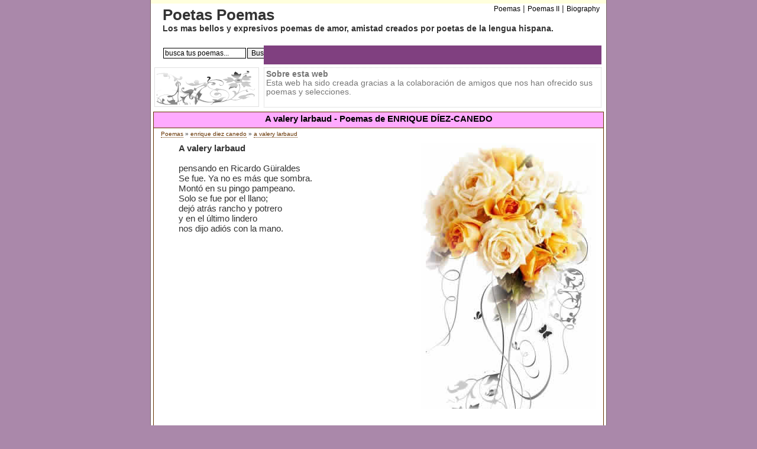

--- FILE ---
content_type: text/html; charset=ISO-8859-1
request_url: https://www.poetaspoemas.com/enrique-diez-canedo/a-valery-larbaud
body_size: 4572
content:
  <!DOCTYPE html PUBLIC "-//W3C//DTD XHTML 1.0 Transitional//EN" "https://www.w3.org/TR/xhtml1/DTD/xhtml1-transitional.dtd">
<html xmlns="https://www.w3.org/1999/xhtml">
<head>
<script async src="//pagead2.googlesyndication.com/pagead/js/adsbygoogle.js"></script>
<script>
  (adsbygoogle = window.adsbygoogle || []).push({
    google_ad_client: "ca-pub-7994322189469905",
    enable_page_level_ads: true
  });
</script>
<title>A valery larbaud - Poemas de ENRIQUE DÍEZ-CANEDO</title><meta name="Keywords" content="poemas,poesia,poesias,poema,poemario,amor,poetas,poetisas,poetisa" /><meta name="Description" content="Poema A VALERY LARBAUD de ENRIQUE DÍEZ-CANEDO. pensando en Ricardo Güiraldes Se fue. Ya no es más que sombra. Montó en su pingo pampeano. Solo se f..." /><meta http-equiv="Content-Type" content="text/html; charset=iso-8859-1" />
<meta http-equiv="Content-Style-Type" content="text/css" /><meta name="verify-v1" content="WWGLMQRqZRn2m0+ht9urQRyAvOxtspm7KtZ98kpk1O0=" />
<link rel="alternate" type="application/rss+xml" title="RSS .91" href="https://www.poetaspoemas.com/rss.xml" />

<style type="text/css">
body{font-size:85%;margin-top:0;margin-bottom:0;color:#333;font-family:trebuchet ms, verdana,sans-serif;background-color:#a8a;text-align:center;padding:0;}
hr{width:90%;}
a{color:#630;text-decoration:none;}
a:hover{background-color:#FFCB97;border:0;color:#000;text-decoration:none;}
ul{list-style-type:square;}
em{font-size:100%;font-weight:700;font-style:italic;color:#630;}
form{margin:0;padding:0;}
input{border-right:#000 1px solid;border-top:#000 1px solid;font-size:100%;border-left:#000 1px solid;border-bottom:#000 1px solid;font-family:trebuchet ms, verdana,sans-serif;margin:1px;}
select{width:140px;border-right:#000 1px solid;border-top:#000 1px solid;font-size:100%;border-left:#000 1px solid;border-bottom:#000 1px solid;font-family:trebuchet ms, verdana,sans-serif;margin:1px;}
input.search{border-right:#000 1px solid;border-top:#000 1px solid;font-size:80%;border-left:#000 1px solid;border-bottom:#000 1px solid;font-family:trebuchet ms, verdana,sans-serif;margin:1px;}
h1{font-size:100%;font-weight:700;font-style:normal;color:#000;margin:0;padding:0 0 5px;}
h2{font-size:70%;font-weight:400;margin:4px 0 10px;}
h3{font-size:26px;margin:0;}
h4{font-size:100%;margin:0;}
#pagecontainer{border-right:#766 1px solid;border-top:0;margin-left:auto;border-left:#766 1px solid;width:770px;margin-right:auto;border-bottom:1px solid #fff;background-color:#ffd;text-align:left;padding:108px 0 0;}
#globalnav{position:relative;left:191px;text-align:center;top:2px;clear:both;width:571px;color:#fff;background-repeat:repeat-x;height:25px;background-color:#804080;margin:0;padding:7px 0 0;}
#uppermenu a{font-size:90%;color:#000;font-family:trebuchet ms, verdana, arial, helvetica, sans-serif;text-decoration:none;border-bottom:0;padding:0;}
#uppermenu a:hover{background-color:#fff;text-decoration:none;}
#uppermenu ul{margin:0;padding:1px 0 0 5px;}
#uppermenu ul li{display:inline;padding:0;}
#uppermenu ul li a:hover{color:#000;}
#logoimage{position:absolute;top:4px;left:20px;}
#rightheader{position:relative;}
#uppermenu{position:relative;text-align:right;top:0;left:410px;width:349px;padding-bottom:0;height:69px;}
#upperdownmenu{position:relative;text-align:right;top:14px;left:119px;width:640px;height:20px;padding-top:2px;padding-bottom:2px;background-repeat:no-repeat;}
#header{background-color:#fff;position:absolute;width:770px;height:108px;top:6px;text-align:left;margin:0;padding:0;}
#middlepage{background-color:#fff;position:relative;width:770px;right:0;bottom:auto;left:0;padding-top:75px;}
#maincontentbox{position:relative;left:4px;width:760px;background-color:#fff;border-top:#630 1px solid;border-bottom:#630 1px solid;border-left:#630 1px solid;border-right:#630 1px solid;margin-bottom:6px;margin-top:6px;}
#leftbar{background-color:#fff;width:175px;display:block;float:left;top:0;right:0;bottom:auto;left:0;}
#footer{background-color:#fff;width:765px;display:block;top:0;right:0;bottom:auto;left:0;margin-left:0;}
#footermenu{border-top:#630 1px solid;background-color:#fff;position:static;width:760px;padding-top:4px;margin-left:5px;text-align:center;}
#leftbox{position:relative;left:5px;width:178px;z-index:77;background-color:#f6f6f6;border-top:#630 1px solid;border-bottom:#630 1px solid;border-left:#630 1px solid;border-right:#630 1px solid;margin-bottom:8px;}
.leftboxtitle{background-color:#faf;font-size:110%;font-weight:700;text-align:center;padding-top:2px;padding-bottom:2px;border-bottom:#630 1px solid;}
.leftboxtitle2{background-color:#804080;height:20px;font-size:110%;font-weight:700;text-align:center;padding-top:4px;border-bottom:#630 1px solid;}
.leftboxcontent{padding-top:3px;padding-left:4px;padding-bottom:4px;}
#maincontentpromo{position:absolute;z-index:66;top:114px;width:770px;margin-bottom:5px;}
#toppub{position:absolute;z-index:70;top:114px;width:770px;margin-bottom:5px;}
#maincontentpromoright{position:absolute;width:563px;height:60px;left:191px;border:1px #ccc dotted;color:#777;padding:3px;}
#maincontentpromoleft{position:absolute;width:169px;left:6px;border:1px #e0e0e0 solid;color:#555;background-color:#fff;padding:3px!important;}
#mcsplitedleft{background-color:#fff;width:100%;display:block;float:left;top:0;right:0;bottom:auto;left:0;}
#mcmaintextbox{margin-left:12px;margin-right:12px;margin-bottom:5px;font-size:110%;}
#mcmaintextbox a{border-bottom:1px dotted #630;}
.djoke{width:100%;margin-left:21px;font-family:trebuchet ms, verdana,sans-serif;font-size:110%;}
.djokebox{width:660px;margin-bottom:20px;}
#validation-icons{text-align:center;padding:3px;}
.clearboth{clear:both;}
#bottomcopyright{text-align:center;margin-top:10px;color:#777;margin-bottom:4px;}
.smallbluelinks:hover{background-color:#FFf;color:#002040;text-decoration:underline;}
.menulinks:hover{background-color:#ddd;}
#search{padding-top:24px;padding-left:0;}
.news{padding-bottom:10px;padding-left:0;}
.newsdesc{font-size:90%;padding-left:0;}
#story{padding-bottom:10px;}
.block1{float:left;width:48%;padding-right:5px;padding-bottom:8px;}
.block2{float:left;width:48%;padding-left:5px;padding-bottom:8px;}
.blocktitle3{border-top:2px solid #aa0;background-color:#ffc0ff;margin-bottom:5px;padding:3px;}
.blocktitle5{border-top:2px solid #a00;background-color:#ffc0ff;margin-bottom:5px;padding:3px;}
.sourcenews{font-size:90%;color:#668;font-weight:400;}
#rssfeeds{text-align:center;width:100%;}
#pagination{font-size:90%;}
#chistes{padding-left:30px;padding-top:20px;font-size:90%;width:400px;}
#ccontainer{background-image:url(/imagenes/flower-gray.jpg);background-position:top right;background-repeat:repeat-y;}
.alright{text-align:right;}
.nextcategory{border:1px solid #a00;background-color:#FC6;color:#900;font-size:150%;font-weight:700;width:100%;padding:4px px;}
#rightpub{position:absolute;top:40px;left:620px;float:right;}
#rightpub2{position:absolute;top:175px;left:620px;float:right;}
#rightpub3{position:absolute;top:310px;left:620px;float:right;text-align:center;}
.explain{font-size:12px;margin-bottom:10px;}
.explain a{font-size:14px;font-weight:700;font-style:italic;}
.poetbox{font-size:11px;font-family:arial;}
.poetbox a{text-transform:capitalize;font-weight:700;text-decoration:underline;border:0;}
#rating{padding-right:20px;font-family:arial;font-size:9px;padding-bottom:5px;text-align:center;}
#rating .vt{padding-bottom:5px;}
#rating .imgrank{text-align:left;border:1px solid #5EAA05;}
.smallbluelinks,.menulinks{font-weight:400;font-size:100%;font-family:trebuchet ms, verdana,sans-serif;color:#2a72be;text-decoration:none;}
.blocktitle1,.blocktitle8{border-top:2px solid #00a;background-color:#ffc0ff;margin-bottom:5px;padding:3px;}
.blocktitle2,.blocktitle7{border-top:2px solid #0aa;background-color:#ffc0ff;margin-bottom:5px;padding:3px;}
.blocktitle4,.blocktitle10{border-top:2px solid #a0a;background-color:#ffc0ff;margin-bottom:5px;padding:3px;}
.blocktitle6,.blocktitle9,.blocktitle11{border-top:2px solid #0a0;background-color:#ffc0ff;margin-bottom:5px;padding:3px;}
#homecontent1 a,#homecontent2 a,#homecontent3 a,#homecontent4 a,#homecontent5 a,#homecontent6 a{border:0;}
a.nomark,a.nomark:hover{text-decoration:none;border-bottom:0;}
#rating td,#rating img{margin:0;padding:0;}</style>
<script type="text/javascript">
<!--
  function setExternalLinks() { if ( !document.getElementsByTagName ) { return null; }  var anchors = document.getElementsByTagName( "a" ); for ( var i = 0; i < anchors.length; i++ ) {  var anchor = anchors[i];  if ( anchor.getAttribute( "href" ) &&  anchor.getAttribute( "rel" ) == "external" ) {  anchor.setAttribute( "target", "_blank" ); } } }
 -->
</script> 
</head>
<body onload="setExternalLinks();">


<div id="pagecontainer">

                 
 
 <div id="middlepage">
       <div id="maincontentbox">
     
         <div class="leftboxtitle"><h1>A valery larbaud - Poemas de ENRIQUE DÍEZ-CANEDO</h1></div>
         <div id="mcmaintextbox">
         
                  <div style="float:right;">         
         <span class='st_facebook_large' displayText='Facebook'></span>
         <span class='st_twitter_large' displayText='Tweet'></span>
         <span class='st_plusone_large' displayText='Google +1'></span>
         <span class='st_email_large' displayText='Email'></span>
         </div>
          
           
           <h2><a href="/">Poemas</a> &raquo; <a href="/enrique-diez-canedo">enrique diez canedo</a> &raquo; <a href="/enrique-diez-canedo/a-valery-larbaud">a valery larbaud</a></h2>
           <div id="story">

                        <div style="padding-left:30px;background-image:url(/imagenes/flower-back.jpg);background-repeat:no-repeat;background-position:top right;"><span style="font-weight:bold;">A valery larbaud</span><br />        <br/>pensando en Ricardo Güiraldes
<br/>Se fue. Ya no es más que sombra.
<br/>Montó en su pingo pampeano.
<br/>Solo se fue por el llano;
<br/>dejó atrás rancho y potrero
<br/>y en el último lindero
<br/>nos dijo adiós con la mano.<br /><br /><script type="text/javascript"><!--
google_ad_client = "pub-7994322189469905";
google_ad_width = 336;
google_ad_height = 280;
google_ad_format = "336x280_as";
google_ad_type = "text_image";
//2007-01-16: chistes_box
google_ad_channel = "";
google_color_border = "FFFFFF";
google_color_bg = "FFFFFF";
google_color_link = "663300";
google_color_text = "000000";
google_color_url = "663300";
//-->
</script>
<script type="text/javascript"
  src="https://pagead2.googlesyndication.com/pagead/show_ads.js">
</script>
</div>            <div style="margin-left:30px;margin-top:10px;"> 
             <span class='st_facebook_large' displayText='Facebook'></span>
             <span class='st_twitter_large' displayText='Tweet'></span>
             <span class='st_plusone_large' displayText='Google +1'></span>
             <span class='st_email_large' displayText='Email'></span>
             <br />
             <a href="/enrique-diez-canedo"><strong>&laquo;&laquo;  poeta ENRIQUE DÍEZ-CANEDO</strong></a> 
                         </div>
                       </div>
    
<div  id="homecontent5">
 <div class="block1">
  <div class="blocktitle9"><h4>Propuesta de Hoy</h4></div>
  <div class="explain">
    &raquo; <a style="text-transform:capitalize" href="/roberto-echavarren">roberto echavarren</a><br />    » <a style="text-transform: capitalize;" href="/poemas-de-casino.php">Jose Luis Sacristan Jimenez</a><br>
    &raquo; <a style="text-transform:capitalize" href="/euler-granda">euler granda</a><br />    &raquo; <a style="text-transform:capitalize" href="/enrique-diez-canedo">enrique dÍez-canedo</a><br />    &raquo; <a style="text-transform:capitalize" href="/luis-de-camoes">luis de camoes</a><br />    
  </div>
 </div>
 <div class="block2">
  <div class="blocktitle10"><h4>Mas le&iacute;das</h4></div>
  <div class="explain">
    &raquo; <a style="text-transform:capitalize" href="/alejandra-oviedo">alejandra oviedo</a><br />    &raquo; <a style="text-transform:capitalize" href="/ramon-ortega">ramÓn ortega</a><br />    &raquo; <a style="text-transform:capitalize" href="/joaquin-pasos">joaquÍn pasos</a><br />    &raquo; <a style="text-transform:capitalize" href="/maria-monvel">marÍa monvel</a><br />    &raquo; <a style="text-transform:capitalize" href="/laura-elena-aleman">laura elena alemÁn</a><br />  </div>
 </div>
 <div class="clearboth"></div>
</div>  

         </div>
       </div>
 </div>


 <div  id="header">

	<div  id="rightheader">

	    <div  id="logoimage">
			<h3>Poetas Poemas</h3>
			<h4>Los mas bellos y expresivos poemas de amor, amistad creados por poetas de la lengua hispana.</h4>
			<div id="search"><form name="fsearch" method="post" action="/busqueda" class="noborder"><input style="font-size:12px;" type="text" name="searchtext" value="busca tus poemas..." onblur="if(this.value=='') this.value='busca tus poemas...';" onfocus="if(this.value=='busca tus poemas...') this.value='';" size="18" /><input style="font-size:12px;" type="submit" name="subbtn" value="Buscar" /></form></div>
	    </div>

		<div  id="uppermenu">
            <ul>
     			<li><a href="/">Poemas</a></li>
     			<li>|</li>
     			<li><a href="http://www.poemaspoetas.com">Poemas II</a></li>
     			<li>|</li>
     			<li><a href="http://findbiography.tuspoemas.net/">Biography</a></li>		     		
     		</ul>
   		</div>

   		<div id="globalnav">
   			 <script type="text/javascript"><!--
google_ad_client = "pub-7994322189469905";
/* 468x15, created 3/19/09 poetaspoemas */
google_ad_slot = "8856622949";
google_ad_width = 468;
google_ad_height = 15;
//-->
</script>
<script type="text/javascript"
src="https://pagead2.googlesyndication.com/pagead/show_ads.js">
</script>
   		</div>

	</div>

 </div>
 
 <div id="toppub">
   <div id="maincontentpromoright">
   
    
   

     <strong>Sobre esta web</strong><br />
Esta web ha sido creada gracias a la colaboraci&oacute;n de amigos que nos han ofrecido sus poemas y selecciones.
    
   </div>
 </div> 

 <div id="maincontentpromo">
   <div id="maincontentpromoleft"><img src="/imagenes/poesia.gif" width="169" height="59" alt="Poesia" /></div>

 </div>

 <div id="footer">

 </div>

 <div id="bottomcopyright">
        	
        	- <a href="/" class="smallbluelinks">Poemas</a> -
			<a href="/Contacto" class="smallbluelinks" rel="nofollow">Cont&aacute;ctenos</a> - 		
            <a href="/privacidad" class="smallbluelinks" rel="nofollow">Privacidad</a> - 
					
    		<br />
 
 <strong>&copy; 2006-2025 PoetasPoemas.com - Poesía hispanoamericana y traducciones al español.</strong><br />

 </div>    		    		
</div>
<script type="text/javascript">
  var _gaq = _gaq || [];
  _gaq.push(['_setAccount', 'UA-479221-10']);
  _gaq.push(['_trackPageview']);

  (function() {
    var ga = document.createElement('script'); ga.type = 'text/javascript'; ga.async = true;
    ga.src = ('https:' == document.location.protocol ? 'https://ssl' : 'http://www') + '.google-analytics.com/ga.js';
    (document.getElementsByTagName('head')[0] || document.getElementsByTagName('body')[0]).appendChild(ga);
  })();
</script>
<script type="text/javascript">var switchTo5x=true;</script>
<script type="text/javascript" src="https://w.sharethis.com/button/buttons.js"></script>
<script type="text/javascript">stLight.options({publisher: "de585e4c-04fe-4cbb-9521-487080966797"}); </script>
</body>
</html>

--- FILE ---
content_type: text/html; charset=utf-8
request_url: https://www.google.com/recaptcha/api2/aframe
body_size: 260
content:
<!DOCTYPE HTML><html><head><meta http-equiv="content-type" content="text/html; charset=UTF-8"></head><body><script nonce="j2iQ_QsmxWuoZbSFvXc-2g">/** Anti-fraud and anti-abuse applications only. See google.com/recaptcha */ try{var clients={'sodar':'https://pagead2.googlesyndication.com/pagead/sodar?'};window.addEventListener("message",function(a){try{if(a.source===window.parent){var b=JSON.parse(a.data);var c=clients[b['id']];if(c){var d=document.createElement('img');d.src=c+b['params']+'&rc='+(localStorage.getItem("rc::a")?sessionStorage.getItem("rc::b"):"");window.document.body.appendChild(d);sessionStorage.setItem("rc::e",parseInt(sessionStorage.getItem("rc::e")||0)+1);localStorage.setItem("rc::h",'1768470898097');}}}catch(b){}});window.parent.postMessage("_grecaptcha_ready", "*");}catch(b){}</script></body></html>